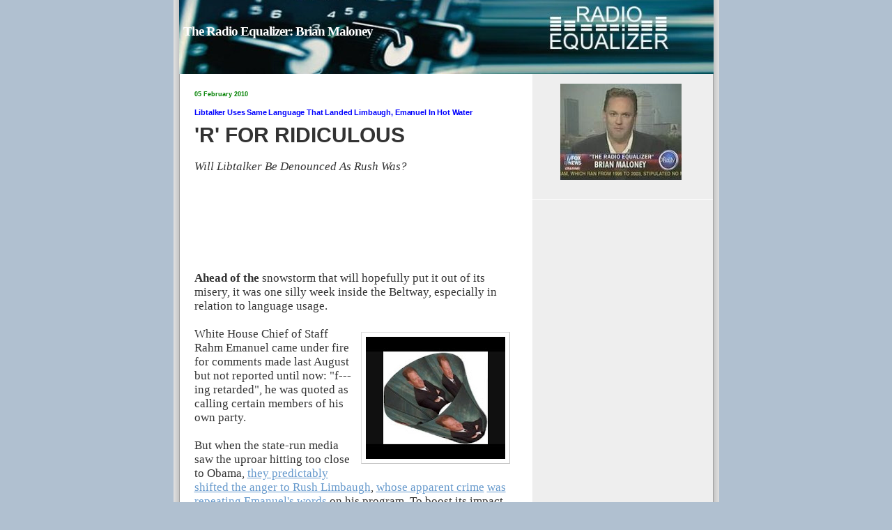

--- FILE ---
content_type: text/html; charset=UTF-8
request_url: https://radioequalizer.blogspot.com/2010/02/libtalker-uses-same-language-that.html
body_size: 14251
content:
<!DOCTYPE html PUBLIC "-//W3C//DTD XHTML 1.0 Strict//EN" "http://www.w3.org/TR/xhtml1/DTD/xhtml1-strict.dtd">
 
<html xmlns="http://www.w3.org/1999/xhtml" xml:lang="en" lang="en">
<head>
 
 
 
 
 

<meta name="verify-v1" content="HZH90uYFQnHMB2QFg3FEGm0XI7Mjev7XNZY2bl16qZ4=" />
 
 
 
 
 
 
 
 
 
  <title>The Radio Equalizer: Brian Maloney: Libtalker Uses Same Language That Landed Limbaugh, Emanuel In Hot Water</title>
 
  <script type="text/javascript">(function() { (function(){function b(g){this.t={};this.tick=function(h,m,f){var n=f!=void 0?f:(new Date).getTime();this.t[h]=[n,m];if(f==void 0)try{window.console.timeStamp("CSI/"+h)}catch(q){}};this.getStartTickTime=function(){return this.t.start[0]};this.tick("start",null,g)}var a;if(window.performance)var e=(a=window.performance.timing)&&a.responseStart;var p=e>0?new b(e):new b;window.jstiming={Timer:b,load:p};if(a){var c=a.navigationStart;c>0&&e>=c&&(window.jstiming.srt=e-c)}if(a){var d=window.jstiming.load;
c>0&&e>=c&&(d.tick("_wtsrt",void 0,c),d.tick("wtsrt_","_wtsrt",e),d.tick("tbsd_","wtsrt_"))}try{a=null,window.chrome&&window.chrome.csi&&(a=Math.floor(window.chrome.csi().pageT),d&&c>0&&(d.tick("_tbnd",void 0,window.chrome.csi().startE),d.tick("tbnd_","_tbnd",c))),a==null&&window.gtbExternal&&(a=window.gtbExternal.pageT()),a==null&&window.external&&(a=window.external.pageT,d&&c>0&&(d.tick("_tbnd",void 0,window.external.startE),d.tick("tbnd_","_tbnd",c))),a&&(window.jstiming.pt=a)}catch(g){}})();window.tickAboveFold=function(b){var a=0;if(b.offsetParent){do a+=b.offsetTop;while(b=b.offsetParent)}b=a;b<=750&&window.jstiming.load.tick("aft")};var k=!1;function l(){k||(k=!0,window.jstiming.load.tick("firstScrollTime"))}window.addEventListener?window.addEventListener("scroll",l,!1):window.attachEvent("onscroll",l);
 })();</script><script type="text/javascript">function a(){var b=window.location.href,c=b.split("?");switch(c.length){case 1:return b+"?m=1";case 2:return c[1].search("(^|&)m=")>=0?null:b+"&m=1";default:return null}}var d=navigator.userAgent;if(d.indexOf("Mobile")!=-1&&d.indexOf("WebKit")!=-1&&d.indexOf("iPad")==-1||d.indexOf("Opera Mini")!=-1||d.indexOf("IEMobile")!=-1){var e=a();e&&window.location.replace(e)};
</script><meta http-equiv="Content-Type" content="text/html; charset=UTF-8" />
<meta name="generator" content="Blogger" />
<link rel="icon" type="image/vnd.microsoft.icon" href="https://www.blogger.com/favicon.ico"/>
<link rel="alternate" type="application/atom+xml" title="The Radio Equalizer: Brian Maloney - Atom" href="https://radioequalizer.blogspot.com/feeds/posts/default" />
<link rel="alternate" type="application/rss+xml" title="The Radio Equalizer: Brian Maloney - RSS" href="https://radioequalizer.blogspot.com/feeds/posts/default?alt=rss" />
<link rel="service.post" type="application/atom+xml" title="The Radio Equalizer: Brian Maloney - Atom" href="https://www.blogger.com/feeds/8729002/posts/default" />
<link rel="alternate" type="application/atom+xml" title="The Radio Equalizer: Brian Maloney - Atom" href="https://radioequalizer.blogspot.com/feeds/5086434115269045196/comments/default" />
<link rel="stylesheet" type="text/css" href="https://www.blogger.com/static/v1/v-css/1601750677-blog_controls.css"/>
<link rel="stylesheet" type="text/css" href="https://www.blogger.com/dyn-css/authorization.css?targetBlogID=8729002&zx=e17072db-fdf2-4b32-853a-250181a75518"/>

 
  <style type="text/css">
 
 
 
/*
Blogger Template Style
Name:     TicTac
Author:   Dan Cederholm
URL:      www.simplebits.com
Date:     1 March 2004
*/
 
#navbar-iframe {
   display: none !important;
}
 

#b-navbar { height:0px; visibility:hidden }
body { position: relative; top: -32px; }
 
/* ---( page defaults )--- */
 
 
 
 
 
body {
  margin: 0;
  padding: 0;
  font-family: Verdana, sans-serif;
  font-size: small;
  text-align: center;
  color: #333;
  background: #b0c0d0;
  }
 
blockquote {
  margin: 0 0 0 25px;
  padding: 8px 0 0 18px;
  font-size: 87%;
  line-height: 1.5em;
  color: #666;
  background: url() no-repeat top left;
  }
 

blockquote p {
  margin-top: 0;
  }
 
abbr, acronym {
  cursor: help;
  font-style: normal;
  border-bottom: 1px dotted;
  }
 
code {
  color: #f63;
  }
 
hr {
  display: none;
  }
 
img {
  border: none;
  }
 
/* unordered list style */
 
ul {
  list-style: none;
  margin: 0 0 20px 30px;
 
 
 
 
 
 
 

  padding: 0;
  }
 
li {
  list-style: none;
  padding-left: 14px;
 

  margin-bottom: 3px;
  background: url(//www.blogblog.com/tictac/tictac_orange.gif ) no-repeat 0 6px;
  }
 
/* links-*/
 
a:link {
  color: #69c;
  }
 

a:visited {
  color: #666699;
  }
 
a:hover {
  color: #693;
  }
 
a:active {
  color: #cc3333;
  text-decoration: none;
  }
 
/* ---( layout structure )---*/
 
#wrap {
  width: 847px;
  margin: 0 auto;
  text-align: left;
  background: url(//www.blogblog.com/tictac/tile.gif) repeat-y;
  }
 
#content {
  margin-left: 62px; /* to avoid the BMH */
  }
 
#main-content {
  float: left;
  width: 460px;
  margin: 20px 0 0 0;
  padding: 0;
  line-height: 1.5em;
  }
 
#sidebar {
  margin: 0 41px 0 547px;
  padding: 7px 0 0 0;
  font-family: Lucida Grande;
  font-size: 96%;
  letter-spacing: 0.05px;
  line-height: 1.3em;
  color: black;
  background: url() no-repeat 0 0;
  }
 

/* ---( header and site name )--- */
 
#blog-header {
  margin: 0;
  padding: 0;
  font-family: "Lucida Grande", "Trebuchet MS";
 
  }
 
#blog-header h1 {
  margin: 9px 40px 0 40px;
  padding: 57px 30px 50px 6px;
  letter-spacing: -1px; 
  font-size: 145%;
  color: white;
 
  background: url(//photos1.blogger.com/blogger/5490/606/1600/TRE%20Brian%20Maloney.0.jpg)
  }
 

#blog-header h1 a {
  text-decoration: none;
  color: #fff;
 
  }
 
#blog-header h1 a:hover {
  color: #eee;
  }
 
/* ---( main column )--- */
 
h2.date-header {
  margin-top: 0;
  padding-left: 0px;
  font-size: 67%;
  color: green;
  background: url() no-repeat 0 50%;
  }
 
h3.post-title {
  margin-top: 0;
  font-family: "Lucida Grande", "Arial";
  font-size: 85%;
  letter-spacing: -0.15px;
  color: blue;
  }
 
.post {
  margin: 0 0 1.5em 0;
  padding: 0 0 1.5em 14px;
  border-bottom: 1px solid #ddd;
  }
 
.post-footer {
  margin: 0;
  padding: 0 0 0 14px;
  font-size: 88%;
  color: #999;
  background: url() no-repeat 0 8px;
  }
 
.post img {
  padding: 6px;
  border-top: 1px solid #ddd;
  border-left: 1px solid #ddd;
  border-bottom: 1px solid #c0c0c0;
  border-right: 1px solid #c0c0c0;
  }
 
/* comment styles */
 
#comments {
  padding-top: 10px;
  font-size: 90%;
  line-height: 1.5em;
  color: blue;
  background: #eee url(//www.blogblog.com/tictac/comments_curve.gif) no-repeat top left;
  }
 
#comments h4 {
  margin: 20px 0 15px 0;
  padding: 8px 0 0 40px;
  font-family: "Arial", "Trebuchet MS";
  font-size: 175%;
  color: #777;
  background: url() no-repeat 10px 0;
  height: 29px !important; /* for most browsers */
  height /**/:37px; /* for IE5/Win */
  }
 
#comments ul {
 
 
 
 
 
 
 
  margin-left: 0;
 
  }
 
#comments li {
  background: none;
  padding-left: 0;
  }
 
.comment-body {
 
  padding: 0 12px 0 25px;
  background: url() no-repeat 10px 10px;
  }
 
.comment-body p {
  margin-bottom: 0;
  }
 
.comment-data {
  margin: 4px 2px 2px 2px;
  padding: 0 10px 1em 60px;
  color: #999;
  border-bottom: 1px solid #ddd;
  background: url(//photos1.blogger.com/blogger/5490/606/1600/animated_favicon1.0.jpg) no-repeat 44px 2px;
  }
 

.deleted-comment {
  font-style:italic;
  color:gray;
  }
 
/* ---( sidebar )--- */
 
h2.sidebar-title {
  margin: 0 0 0 0;
  padding: 18px 0 0 45px;
  font-family: "Arial";
  font-style: italic;
  font-size: 150%;
  letter-spacing: -0.65px;
  color: blue;
  height: 32px;
  background: url(//photos1.blogger.com/blogger/5490/606/1600/animated_favicon1.0.jpg) no-repeat 24px 15px;
  height: 32px !important; /*;Trebuchet MS-- http://www.blogblog.com/tictac/sidebar_icon.gif ---http://www.blogblog.com/tictac/tictac_green.gif --for most browsers */
  height /**/:57px; /* for IE5/Win */
  }
 
#sidebar ul, #sidebar p {
  margin: 0;
  padding: 5px 20px 1em 15px;
  border-bottom: 1px solid #fff;
 
  }
 
 
 
#sidebar li {
  background: url(//photos1.blogger.com/blogger/5490/606/1600/nav.jpg) no-repeat 0 5px;
 
  }
 
/* profile block */
 
.profile-datablock {
  margin: 0;
  padding: 5px 20px 0 20px;
  }
 
.profile-datablock dd {
  margin: 0;
  padding: 0;
  }
 
.profile-img img {
  float: left;
  margin: 0 10px 0 0;
  padding: 4px;
  border-top: 1px solid #ddd;
  border-left: 1px solid #ddd;
  border-bottom: 1px solid #c0c0c0;
  border-right: 1px solid #c0c0c0;
  background: #fff;
  }
 
#sidebar p.profile-link {
  padding-left: 36px;
  background: url(//www.blogblog.com/tictac/profile.gif) no-repeat 20px 4px;
  }
 
p#powered-by, #sidebar p.profile-textblock {
  margin-top: 1em;
  border: none;
  }
 
/* ---( footer )--- */
 
.clear { /* to fix IE6 padding-top issue */
  clear: both;
  height: 0;
  }
 
#footer {
  margin: 0;
  padding: 0 0 9px 0;
  font-family: "Trebuchet MS";
  font-size: 130%;
  font-style: bold;
  color: blue;
  background: url() no-repeat bottom left;
  }
 
 
 
#footer p {
  margin: 1px 41px 1px 41px;
  padding: 60px 320px 60px 95px;
  background: url(//photos1.blogger.com/x/blogger/5490/606/320/957406/FrankenGolf2-Pete-IHillary.jpg) repeat top left;
  }
 

/* ---- overrides for post page ---- */
 
.post {
  padding: 0;
  border: none;
  }

 
</style>
 
 
 
<script type="text/javascript">(function() { (function(){function b(g){this.t={};this.tick=function(h,m,f){var n=f!=void 0?f:(new Date).getTime();this.t[h]=[n,m];if(f==void 0)try{window.console.timeStamp("CSI/"+h)}catch(q){}};this.getStartTickTime=function(){return this.t.start[0]};this.tick("start",null,g)}var a;if(window.performance)var e=(a=window.performance.timing)&&a.responseStart;var p=e>0?new b(e):new b;window.jstiming={Timer:b,load:p};if(a){var c=a.navigationStart;c>0&&e>=c&&(window.jstiming.srt=e-c)}if(a){var d=window.jstiming.load;
c>0&&e>=c&&(d.tick("_wtsrt",void 0,c),d.tick("wtsrt_","_wtsrt",e),d.tick("tbsd_","wtsrt_"))}try{a=null,window.chrome&&window.chrome.csi&&(a=Math.floor(window.chrome.csi().pageT),d&&c>0&&(d.tick("_tbnd",void 0,window.chrome.csi().startE),d.tick("tbnd_","_tbnd",c))),a==null&&window.gtbExternal&&(a=window.gtbExternal.pageT()),a==null&&window.external&&(a=window.external.pageT,d&&c>0&&(d.tick("_tbnd",void 0,window.external.startE),d.tick("tbnd_","_tbnd",c))),a&&(window.jstiming.pt=a)}catch(g){}})();window.tickAboveFold=function(b){var a=0;if(b.offsetParent){do a+=b.offsetTop;while(b=b.offsetParent)}b=a;b<=750&&window.jstiming.load.tick("aft")};var k=!1;function l(){k||(k=!0,window.jstiming.load.tick("firstScrollTime"))}window.addEventListener?window.addEventListener("scroll",l,!1):window.attachEvent("onscroll",l);
 })();</script><script type="text/javascript">function a(){var b=window.location.href,c=b.split("?");switch(c.length){case 1:return b+"?m=1";case 2:return c[1].search("(^|&)m=")>=0?null:b+"&m=1";default:return null}}var d=navigator.userAgent;if(d.indexOf("Mobile")!=-1&&d.indexOf("WebKit")!=-1&&d.indexOf("iPad")==-1||d.indexOf("Opera Mini")!=-1||d.indexOf("IEMobile")!=-1){var e=a();e&&window.location.replace(e)};
</script><meta http-equiv="Content-Type" content="text/html; charset=UTF-8" />
<meta name="generator" content="Blogger" />
<link rel="icon" type="image/vnd.microsoft.icon" href="https://www.blogger.com/favicon.ico"/>
<link rel="alternate" type="application/atom+xml" title="The Radio Equalizer: Brian Maloney - Atom" href="https://radioequalizer.blogspot.com/feeds/posts/default" />
<link rel="alternate" type="application/rss+xml" title="The Radio Equalizer: Brian Maloney - RSS" href="https://radioequalizer.blogspot.com/feeds/posts/default?alt=rss" />
<link rel="service.post" type="application/atom+xml" title="The Radio Equalizer: Brian Maloney - Atom" href="https://www.blogger.com/feeds/8729002/posts/default" />
<link rel="alternate" type="application/atom+xml" title="The Radio Equalizer: Brian Maloney - Atom" href="https://radioequalizer.blogspot.com/feeds/5086434115269045196/comments/default" />
<link rel="stylesheet" type="text/css" href="https://www.blogger.com/static/v1/v-css/1601750677-blog_controls.css"/>
<link rel="stylesheet" type="text/css" href="https://www.blogger.com/dyn-css/authorization.css?targetBlogID=8729002&zx=e17072db-fdf2-4b32-853a-250181a75518"/>

<link rel="icon" href="//3691035887188087426-a-1802744773732722657-s-sites.googlegroups.com/site/radioequalizer/Home/favicon.ico" type="image/x-icon">
<link rel="shortcut icon"http://3691035887188087426-a-1802744773732722657-s-sites.googlegroups.com/site/radioequalizer/Home/TREfavicon.jpg" type="image/x-icon" />
 

<meta name='google-adsense-platform-account' content='ca-host-pub-1556223355139109'/>
<meta name='google-adsense-platform-domain' content='blogspot.com'/>

<!-- data-ad-client=ca-pub-6546107461104375 -->
</head>
 
<body>
 
<div id="wrap"> <!-- #wrap - for centering -->
 
<!-- Blog Header -->
<div id="blog-header">
  <h1>
    <a href="http://radioequalizer.blogspot.com/">
 The Radio Equalizer: Brian Maloney
 </a>
  </h1>
</div>
 

<div id="content"> <!-- #content wrapper -->
 
<!-- Begin #main-content -->
<div id="main-content">
 
 
 

 
 
 
 
 

    
  <h2 class="date-header">05 February 2010</h2>
  
 
 
 
 
 
   
  <!-- Begin .post -->
  <div class="post"><a name="5086434115269045196"></a>
 
 

   
    
    <h3 class="post-title">
  
  Libtalker Uses Same Language That Landed Limbaugh, Emanuel In Hot Water
  
    </h3>
    
    
    <div class="post-body">
 
 
   
  
      <p><div style="clear:both;"></div><span style="font-size:130%;"><span style="font-family:times new roman;"><span style="font-weight: bold;font-size:180%;" ><span style="font-family:arial;">'R' FOR RIDICULOUS</span></span><br /><br /><span style="font-style: italic;">Will Libtalker Be Denounced As Rush Was?</span><br /><br /><br /><br /><br /><br /><br /><br /><span style="font-weight: bold;">Ahead of the</span> snowstorm that will hopefully put it out of its misery, it was one silly week inside the Beltway, especially in relation to language usage.<br /><br /><a onblur="try {parent.deselectBloggerImageGracefully();} catch(e) {}" href="https://blogger.googleusercontent.com/img/b/R29vZ2xl/AVvXsEjivNV4PazcWRLstGhqZ_pEoGXDDtZi3Tjmq_YUiRfhezporLNpQG3upkR7rk1sACdh_s9y3_CGGmPuAsmJnHIgj16c74HVd_j8hntQXORrju5ldpvm6M43AdHNnQLB_Z5kWPbr/s1600-h/Schultz+Ed+21.jpg"><img style="margin: 5pt 5pt 5px 5px; float: right; cursor: pointer; width: 200px; height: 175px;" src="https://blogger.googleusercontent.com/img/b/R29vZ2xl/AVvXsEjivNV4PazcWRLstGhqZ_pEoGXDDtZi3Tjmq_YUiRfhezporLNpQG3upkR7rk1sACdh_s9y3_CGGmPuAsmJnHIgj16c74HVd_j8hntQXORrju5ldpvm6M43AdHNnQLB_Z5kWPbr/s200/Schultz+Ed+21.jpg" alt="" id="BLOGGER_PHOTO_ID_5434977098567309122" border="0" /></a>White House Chief of Staff Rahm Emanuel came under fire for comments made last August but not reported until now: "f---ing retarded", he was quoted as calling certain members of his own party.<br /><br />But when the state-run media saw the uproar hitting too close to Obama, <a href="http://www.rushlimbaugh.com/home/daily/site_020410/content/01125107.guest.html">they predictably shifted the anger to Rush Limbaugh</a>, <a href="http://www.rushlimbaugh.com/home/daily/site_020410/content/01125113.guest.html">whose apparent crime</a> <a href="http://www.rushlimbaugh.com/home/daily/site_020410/content/01125107.guest.html">was repeating Emanuel's words</a> on his program. To boost its impact, <a href="http://www.politico.com/news/stories/0210/32586.html">the smear merchants even fabricated a phony Rush-Palin row</a>.<br /><br />Emanuel has since <a href="http://blogs.abcnews.com/politicalpunch/2010/02/rahm-takes-pledge-not-to-use-rword.html">taken a pledge not to use the "R-word" again</a>, <a href="http://hotair.com/archives/2010/02/05/special-olympics-chief-to-rush-how-about-not-using-the-word-retard-anymore/">while Limbaugh continues to take heat</a> <a href="http://www.politico.com/blogs/bensmith/0210/Special_Olympics_chief_writes_Limbaugh_volunteers_a_guest.html">from the Special Olympics organization and others</a>.<br /><br /><br /><span style="font-weight: bold;">But Limbaugh and</span> Emanuel aren't the only ones using this kind of language, as MSNBC libtalker Ed Schultz has happily joined the "R" club with his own rant. Like Limbaugh, Big Ed was simply interpreting Emanuel's words to reflect his own political standpoint.<br /><br />But is it really fair to leave Schultz out of the seek-and-destroy game that has consumed the political world in recent days? What makes this rant acceptable where Limbaugh's isn't? Take a listen for yourself:<br /><br /><br /><br /><object height="344" width="425"><param name="movie" value="//www.youtube.com/v/l5vK3u1DiKc&amp;hl=en_GB&amp;fs=1&amp;"><param name="allowFullScreen" value="true"><param name="allowscriptaccess" value="always"><embed src="//www.youtube.com/v/l5vK3u1DiKc&amp;hl=en_GB&amp;fs=1&amp;" type="application/x-shockwave-flash" allowscriptaccess="always" allowfullscreen="true" height="344" width="425"></embed></object><br /><br /><br /><blockquote><span style="font-weight: bold;font-family:arial;" >SCHULTZ (21:56): </span>Now, from a liberal's perspective, I would think that Rahm Emanuel would be speaking for the president. The bigger picture here is, now that I see that single payer was never on the table, public option was never fought for, did the president think that the liberal group that came out with the idea of health care, did the president think it was retarded? That's where I'm at on the story! I mean, if that's how Rahm Emanuel thinks about what the liberal base came up with with health care, is that where the president is?!<br /><br />He may not use that word, but is he saying, aw the hell with 'em behind closed doors, we're not gonna do that, it's crazy. Well, look at it. Single payer wasn't on the table. They didn't seem to fight very hard for public option. There was never any line drawn in the sand. I mean, I would have to think that there's a connection between what Rahm Emanuel says and how the president thinks based on how this all unfolded! That's the story for liberals! The story's not the word 'retarded' or who offended who. The story is, what we elected, what we wanted, it didn't even get represented!<br /><br /><span style="font-weight: bold;font-family:arial;" >SCHULTZ (23:21):</span> Look, I'm a big fan of the president, OK, and I want this all to work. But in the health care debate, Barack Obama beat up Hillary Clinton more than he beat up the opposition when it came to fighting for the public option! What's going on here?</blockquote><br /><br /><span style="font-weight: bold;">Schultz simply repeated </span>Rahm's words and attempted to analyze the context. But hey, that's all Rush was doing from his perspective and look how he was trashed by the media!<br /><br />So are we going to denounce Schultz, or back off of Limbaugh? Pick one, guys, you can't have it both ways.<br /><br /><br /><span style="font-weight: bold;font-family:arial;" >HAVE YOU SEEN</span> our companion site for <a href="http://savewrko.com/">New England regional talk radio updates?</a><br /><br /><span style="font-style: italic; font-weight: bold;"><br /><br />Amazon orders originating with clicks here benefit The Radio Equalizer's ongoing operations. Your PayPal contributions keep this site humming along. Thanks!</span><br /><br /><br /><br /></span></span><div style="clear:both; padding-bottom:0.25em"></div></p>
 
 
 
 
 

 

</div>


<div class='adsense' style='text-align:center; padding: 0px 3px 0.5em 3px;'>
<script type="text/javascript"><!--
google_ad_client="pub-6546107461104375";
google_ad_host="pub-1556223355139109";
google_ad_width=468;
google_ad_height=60;
google_ad_format="468x60_as";
google_ad_type="text_image";
google_ad_host_channel="0001";
google_color_border="6699CC";
google_color_bg="003366";
google_color_link="FFFFFF";
google_color_url="AECCEB";
google_color_text="AECCEB";
//--></script>
<script type="text/javascript" src="//pagead2.googlesyndication.com/pagead/show_ads.js">
</script>

</div> 
 
 
 
 
 
 
    <p class="post-footer">published by Brian Maloney at
      <a href="http://radioequalizer.blogspot.com/2010/02/libtalker-uses-same-language-that.html" title="permanent link">23:11
       <span class="item-action"><a href="https://www.blogger.com/email-post/8729002/5086434115269045196" title="Email Post"><img class="icon-action" alt="" src="https://resources.blogblog.com/img/icon18_email.gif" height="13" width="18"/></a></span><span class="item-control blog-admin pid-1631606071"><a style="border:none;" href="https://www.blogger.com/post-edit.g?blogID=8729002&postID=5086434115269045196&from=pencil" title="Edit Post"><img class="icon-action" alt="" src="https://resources.blogblog.com/img/icon18_edit_allbkg.gif" height="18" width="18"></a></span></p>
 
  </div>
 
 
 
 
 
  <!-- End .post -->
 
 

 
   <!-- Begin #comments -->
 
 
  <div id="comments">
 
 <a name="comments"></a>
   
    <h4>5 Comments:</h4>
   
    <ul>
      
      <li id="c2917301157091289002"><a name="c2917301157091289002"></a>
        <div class="comment-body">
         <p>&quot;P for Predictable&quot;<br /><br />What Bri, no trademark Rush transcript here because he did a little more than paraphrase Emanuel? Sorry, he did. I don&#39;t care, I think the whole thing is PC stupidity. Nevertheless, this blog is never big on intellectual honesty, is it?</p>
 
 
      </div>
        <p class="comment-data">By <span style="line-height:16px" class="comment-icon anon-comment-icon"><img src="https://resources.blogblog.com/img/anon16-rounded.gif" alt="Anonymous" style="display:inline;" /></span>&nbsp;<span class="anon-comment-author">Anonymous</span>, at <a href="#c2917301157091289002" title="comment permalink">06 February, 2010 13:15</a>
   <span class="item-control blog-admin pid-237205610"><a style="border:none;" href="https://www.blogger.com/comment/delete/8729002/2917301157091289002" title="Delete Comment" ><span class="delete-comment-icon">&nbsp;</span></a></span></p>
      </li>
      
      <li id="c2251313256927651929"><a name="c2251313256927651929"></a>
        <div class="comment-body">
         <p>The difference here is Limbaugh is significant while Schultz is not. Agree or disagree, love him or hate him, what Limbaugh says matters. Even if people were listening to Schultz, which they are not, no one would care what Schulz says.</p>
 
 
      </div>
        <p class="comment-data">By <span style="line-height:16px" class="comment-icon anon-comment-icon"><img src="https://resources.blogblog.com/img/anon16-rounded.gif" alt="Anonymous" style="display:inline;" /></span>&nbsp;<span class="anon-comment-author">Anonymous</span>, at <a href="#c2251313256927651929" title="comment permalink">06 February, 2010 14:11</a>
   <span class="item-control blog-admin pid-237205610"><a style="border:none;" href="https://www.blogger.com/comment/delete/8729002/2251313256927651929" title="Delete Comment" ><span class="delete-comment-icon">&nbsp;</span></a></span></p>
      </li>
      
      <li id="c2828895357224553943"><a name="c2828895357224553943"></a>
        <div class="comment-body">
         <p>Limbaugh repeats leftists words because it makes the liberals mad.</p>
 
 
      </div>
        <p class="comment-data">By <span style="line-height:16px" class="comment-icon blogger-comment-icon"><img src="https://resources.blogblog.com/img/b16-rounded.gif" alt="Blogger" style="display:inline;" /></span>&nbsp;<a href="https://www.blogger.com/profile/13145189615256636055" rel="nofollow">GeronL</a>, at <a href="#c2828895357224553943" title="comment permalink">06 February, 2010 15:16</a>
   <span class="item-control blog-admin pid-1771773268"><a style="border:none;" href="https://www.blogger.com/comment/delete/8729002/2828895357224553943" title="Delete Comment" ><span class="delete-comment-icon">&nbsp;</span></a></span></p>
      </li>
      
      <li id="c3936364662239242614"><a name="c3936364662239242614"></a>
        <div class="comment-body">
         <p>Rush will often set up a bit..Then go for quite some time without referring back to the original premise. If you tune in a little late, you will totally not get it.<br /><br />Many of the so called “shocking” Rush quotes result from people not hearing, or choosing to ignore the initial set up.</p>
 
 
      </div>
        <p class="comment-data">By <span style="line-height:16px" class="comment-icon anon-comment-icon"><img src="https://resources.blogblog.com/img/anon16-rounded.gif" alt="Anonymous" style="display:inline;" /></span>&nbsp;<span class="anon-comment-author">Anonymous</span>, at <a href="#c3936364662239242614" title="comment permalink">07 February, 2010 07:59</a>
   <span class="item-control blog-admin pid-237205610"><a style="border:none;" href="https://www.blogger.com/comment/delete/8729002/3936364662239242614" title="Delete Comment" ><span class="delete-comment-icon">&nbsp;</span></a></span></p>
      </li>
      
      <li id="c8516440037140324644"><a name="c8516440037140324644"></a>
        <div class="comment-body">
         <p>as a liberal, I have to say that it doesn&#39;t matter what side you&#39;re on, this whole thing is retarded.  no matter who says what, someone somewhere is going to be offended.  neither side should have to apologize.</p>
 
 
      </div>
        <p class="comment-data">By <span style="line-height:16px" class="comment-icon anon-comment-icon"><img src="https://resources.blogblog.com/img/anon16-rounded.gif" alt="Anonymous" style="display:inline;" /></span>&nbsp;<span class="anon-comment-author">Anonymous</span>, at <a href="#c8516440037140324644" title="comment permalink">08 February, 2010 12:06</a>
   <span class="item-control blog-admin pid-237205610"><a style="border:none;" href="https://www.blogger.com/comment/delete/8729002/8516440037140324644" title="Delete Comment" ><span class="delete-comment-icon">&nbsp;</span></a></span></p>
      </li>
      
    </ul>
 
 <p class="comment-data">
    <a class="comment-link" href="https://www.blogger.com/comment/fullpage/post/8729002/5086434115269045196">Post a Comment</a>
    <br /><br />
 
 
 

 <a href="http://radioequalizer.blogspot.com/"><< Home</a>
    </p>
    </div>
 
 
 

 

 
 
 
 
 
  <!-- End #comments -->
 
 
 


 
  <hr />
</div><!-- End #main-content -->
</div><!-- End #content -->
 
 
 
<!-- Begin #sidebar -->
 
 
 

<div id="sidebar">
 
 
 

<img src="https://blogger.googleusercontent.com/img/b/R29vZ2xl/AVvXsEgx7XlEUuN65oQdptK_536CLFTu0BOSLHvE3vsBzuysnrf-6lRoNYAhQSlvMC_QCX5V19Z0-NZ3lhYly5Ba6nhp5eD-iQZM9qDI2D2Z3yGqTxw03ug2rDH8PYUcE7rfWli71gdz/s200/Maloney+Brian+TRE+2.jpg"; vspace="7" hspace="40"/>
 

<link rel="stylesheet" type="text/css" href="//cache.blogads.com/196594757/feed.css">
<script language="javascript" src="//cache.blogads.com/196594757/feed.js"></script>
</p>
 



<iframe src="http://rcm.amazon.com/e/cm?t=theradioequal-20&o=1&p=8&l=as1&asins=1595230947&ref=tf_til&fc1=000000&IS2=1&lt1=_blank&m=amazon&lc1=0000FF&bc1=FFFFFF&bg1=FFFFFF&f=ifr" style="width:120px;height:240px;" scrolling="no" marginwidth="0" marginheight="0" frameborder="0"></iframe>


<iframe src="http://rcm.amazon.com/e/cm?t=theradioequal-20&o=1&p=8&l=as1&asins=1596987855&ref=tf_til&fc1=000000&IS2=1&lt1=_blank&m=amazon&lc1=0000FF&bc1=FFFFFF&bg1=FFFFFF&f=ifr" style="width:120px;height:240px;" scrolling="no" marginwidth="0" marginheight="0" frameborder="0"></iframe>
 


<iframe src="http://rcm.amazon.com/e/cm?t=theradioequal-20&o=1&p=8&l=as1&asins=B000F9Z1UU&ref=tf_til&fc1=000000&IS2=1&lt1=_blank&m=amazon&lc1=0000FF&bc1=FFFFFF&bg1=FFFFFF&f=ifr" style="width:120px;height:240px;" scrolling="no" marginwidth="0" marginheight="0" frameborder="0"></iframe>

 
<iframe src="http://rcm.amazon.com/e/cm?t=theradioequal-20&o=1&p=8&l=as1&asins=B000FAB4GE&ref=tf_til&fc1=000000&IS2=1&lt1=_blank&m=amazon&lc1=0000FF&bc1=FFFFFF&bg1=FFFFFF&f=ifr" style="width:120px;height:240px;" scrolling="no" marginwidth="0" marginheight="0" frameborder="0"></iframe>


 


<script type="text/javascript" src="//cdn.widgetserver.com/syndication/subscriber/InsertWidget.js"></script><script type="text/javascript">if (WIDGETBOX) WIDGETBOX.renderWidget('68a4c6f5-9a6c-46ed-bc4a-6fc326d7402d');</script>
<noscript>Get the <a href="http://www.widgetbox.com/widget/mrc-biasalert-archive-newsbusters-3">Tell The Truth!</a> widget and many other <a href="http://www.widgetbox.com/">great free widgets</a> at <a href="http://www.widgetbox.com">Widgetbox</a>! Not seeing a widget? (<a href="http://support.widgetbox.com/">More info</a>)</noscript>


 
 
 
 
 
 
<form action="https://www.paypal.com/cgi-bin/webscr" method="post">
<input type="hidden" name="cmd" value="_s-xclick">
<input type="hidden" name="encrypted" value="-----BEGIN [base64]/RW8J6YVTMx5EOJxolB7/[base64]/IAzvMAbNrTZKEC+lrS2GAL+8VA0Ye1RHitebgk3gzrcPy1sprBZ3/[base64]/hJl66/RGqrj5rFb08sAABNTzDTiqqNpJeBsYs/[base64]/MA0GCSqGSIb3DQEBBQUAA4GBAIFfOlaagFrl71+jq6OKidbWFSE+Q4FqROvdgIONth+8kSK//Y/4ihuE4Ymvzn5ceE3S/[base64]/8Fu3HWEhmEyYqaAyW0ymYOSWlVIcvQI8+ZRIIwwZYePO3Gi1dlWLrbXd7+uiuThZS/W942HHDnS4yZqZ+YHWojRA0Ame7daZ5La48KmUTqPC/fvTyd7D3JJw/6TK5f3CCLZaVmuF+4zq9tXy3UzyxGTO9VlwIsO04fdFQ7kR5-----END PKCS7-----
">
<input type="image" src="https://www.paypal.com/en_US/i/btn/btn_donateCC_LG.gif" border="2" name="submit" alt="">
<img alt="" border="2" src="https://www.paypal.com/en_US/i/scr/pixel.gif" width="5" height="5">
</form>
 
 
 
 
 
 
 
 
 
<h2 class="sidebar-title">Recent Equalizations</h2>
 

  <ul id="recently">
    
        <li><a href="http://radioequalizer.blogspot.com/2010/02/bankrupt-air-america-paid-rachel-maddow.html">Bankrupt Air America Paid Rachel Maddow For No-Sho...</a></li>
     
        <li><a href="http://radioequalizer.blogspot.com/2010/01/rosie-odonnell-radio-is-about-letting.html">Rosie O&#39;Donnell: Radio Is About Letting Loose</a></li>
     
        <li><a href="http://radioequalizer.blogspot.com/2010/01/state-run-media-left-without-scandalous.html">State-Run Media Left Without Scandalous Rush-Miss ...</a></li>
     
        <li><a href="http://radioequalizer.blogspot.com/2010/01/senators-slurred-speech-catches-mark.html">Senator&#39;s Slurred Speech Catches Mark Levin&#39;s Atte...</a></li>
     
        <li><a href="http://radioequalizer.blogspot.com/2010/01/msnbcs-ed-schultz-denounces-congressman.html">Ed Schultz Trashes Congressman Who Questioned Ball...</a></li>
     
        <li><a href="http://radioequalizer.blogspot.com/2010/01/salon-ron-reagan-laments-demise-of-air.html">Salon: Ron Reagan Laments Demise Of Air America</a></li>
     
        <li><a href="http://radioequalizer.blogspot.com/2010/01/dennis-kucinich-d-ufo-now-voice-of.html">Dennis Kucinich (D-UFO) Now The Voice Of Reason</a></li>
     
        <li><a href="http://radioequalizer.blogspot.com/2010/01/air-america-shutdown-impact-less-than.html">Air America Shutdown Impact Less Than Believed</a></li>
     
        <li><a href="http://radioequalizer.blogspot.com/2010/01/mark-levin-responds-to-glenn-becks.html">Mark Levin Responds To Glenn Beck&#39;s Crazed Tirade ...</a></li>
     
        <li><a href="http://radioequalizer.blogspot.com/2010/01/exclusive-talk-radio-reacts-to-scott.html">EXCLUSIVE: Talk Radio Reacts To Scott Brown&#39;s Hist...</a></li>
     
  </ul>
 
 
 

 
 
 
 
 
 
 
 
 
 
 
 
 

</ul>
 
 
 

<iframe src="http://rcm-uk.amazon.co.uk/e/cm?lt1=_blank&bc1=FFFFFF&IS2=1&bg1=FFFFFF&fc1=000000&lc1=0000FF&t=theradequbrim-21&o=2&p=8&l=as1&m=amazon&f=ifr&ref=tf_til&asins=190178455X" style="width:120px;height:240px;" scrolling="no" marginwidth="0" marginheight="0" frameborder="0"></iframe>
 

<iframe src="http://rcm-uk.amazon.co.uk/e/cm?t=theradequbrim-21&o=2&p=8&l=as1&asins=1901784568&ref=qf_sp_asin_til&fc1=000000&IS2=1&lt1=_blank&m=amazon&lc1=0000FF&bc1=FFFFFF&bg1=FFFFFF&f=ifr" style="width:120px;height:240px;" scrolling="no" marginwidth="0" marginheight="0" frameborder="0"></iframe>

 
 
 
 
 
 
 

<h2 class="sidebar-title">Bumping Up The Levels</h2>
<ul>
 
   <li><a href="http://newsbusters.org/">MRC's Newsbusters</a></li>
   <li><a href="http://savewrko.com/">New England Talk Radio / Media</a></li>
   <li><a href="http://www.orbusmax.com/">OrbusMax Northwest News</a></li>
   <li><a href="http://www.rightwingnews.com/">Right Wing News</a></li>
   <li><a href="http://olbermannwatch.com/">Olbermann Watch</a></li>
   <li><a href="http://conservativegrapevine.com/">Conservative Grapevine</a></li>
   <li><a href="http://ace.mu.nu/">Ace Of Spades</a></li>
   <li><a href="http://michellemalkin.com/">Michelle Malkin </a></li>
   <li><a href="http://www.soundpolitics.com/">Sound Politics (WA)</a></li>
   <li><a href="http://vikingpundit.blogspot.com/">Viking Pundit (MA)</a></li>
   <li><a href="http://mypetjawa.mu.nu/">The Jawa Report</a></li>
   <li><a href="http://www.blackfive.net/">Black Five Milbloggers</a></li>
 

<h2 class="sidebar-title">Syndicated Talkers</h2>
 
   <li><a href="http://www.rushlimbaugh.com/home/today.guest.html/">Rush Limbaugh</a></li>
   <li><a href="http://hannity.com/">Sean Hannity</a></li>
   <li><a href="http://billoreilly.com/">Bill O'Reilly</a></li>
   <li><a href="http://www.marklevinshow.com/">Mark Levin</a></li>
   <li><a href="http://www.drlaura.com/blog/">Dr Laura</a></li>
   <li><a href="ie'>http://www.melaniemorgan.com/">Melanie Morgan</a></li>
   <li><a href="http://www.foxnews.com/radio/tomsullivan/index.html">Tom Sullivan</a></li>
   <li><a href="http://www.larslarson.com/">Lars Larson</a></li>
   <li><a href="http://michaelsavage.wnd.com/">Michael Savage Show</a></li>
   <li><a href="http://www.talk2rusty.com/">Rusty Humphries </a></li>
   <li><a href="http://boortz.com/index.html">Neal Boortz Show</a></li>
   <li><a href="http://www.dennismillerradio.com/">Dennis Miller Show</a></li>
   <li><a href="http://www.reagan.com/">Michael Reagan Show</a></li>
   <li><a href="http://www.lauraingraham.com/">Laura Ingraham Show</a></li>
 

<h2 class="sidebar-title">Local Hosts</h2>
 

<li><a href="http://wrko.com/howie">Howie Carr - New England</a></li>
<li><a href="http://www.heidiharris.com/">Heidi Harris - KDWN Las Vegas</a></li>
 
 
 

<a href="http://www.thefoxnation.com/"> <img src="https://blogger.googleusercontent.com/img/b/R29vZ2xl/AVvXsEioMLyCOMZrcPhyphenhyphen6zrwtFbLPQMSMWRQx1iUUxACLlcHCIh0MYNeHuvDWS2MlPh2iWdx76SUzC2oDBjBj7bP2y7x27wsC3L4Tm9sMz-y5XSIYi2FkQI2DN9EUdt8KTqb31zNG3MA/s200/Fox+Nation+Logo.jpg"; align="center" vspace="15" hspace="27"/>
 
 
 

</ul>
 
 
 


 

<a href="http://radioequalizer.blogspot.com"><img src="//photos1.blogger.com/blogger/5490/606/1600/TRECont3.jpg" hspace="23" vspace="10"></a>
<h2 class="sidebar-title">TRE Contributors</h2>
 
<ul>
   <li><a href="http://radioequalizer.blogspot.com">Brian Maloney</a></li>
   <li><a href="http://www.lundesigns.com/">David A Lunde (Image Editor)</a></li>
   <li><a href="http://ihillary.blogspot.com/">Pete at IHillary (Image Editor)</a></li>
   <li><a href="http://www.e-designz.com/">Dorian at e-Designz (TRE logo)</a></li>
</ul>
 
 
 

<h2 class="sidebar-title">Broadcast Scoops</h2>
<ul>
   
   <li><a href="http://olbermannwatch.com/">Olbermann Watch</a></li>  
   <li><a href="http://stlmedia.net/">St Louis Media (W/Discussion)</a></li>
   <li><a href="http://blatherwatch.blogs.com/talk_radio/">BlatherWatch(LibTalkRadio)</a></li>
   <li><a href="http://ohiomedia.blogspot.com/">OhioMediaWatch</a></li>
   <li><a href="http://dcrtv.com/">DC Radio&TV News</a></li>
   <li><a href="http://www.bostonradiowatch.com/">BostonRadioWatch</a></li>
   <li><a href="http://drnnews.blogspot.com/">DenverRadioNet News </a></li>
   <li><a href="http://boreamerica.com/">BoreAmerica</a></li>
   <li><a href="http://www.musicradio77.com/wwwboard/">NYCRadioMessageBoard</a></li>
   <li><a href="http://www.johnrook.com/">JohnRook</a></li>
   <li><a href="http://radio.about.com/">Corey Deitz-About:Radio</a></li>
   <li><a href="http://www.radiodailynews.com/">RadioDailyNews</a></li>
   <li><a href="http://sdradio.net/">SanDiegoRadioNet</a></li>
 
</ul>
 
 
 
 
 
 
 
 
 
 
 
 
 

 
 

<h2 class="sidebar-title">Busy Equalizing</h2>
 
<ul>
 
   <li><a href="http://leftwingescapee.blogspot.com/">Left Wing Escapee</a></li>
   <li><a href="http://nerepublican.com/">New England Republican</a></li>
   <li><a href="http://massbackwards.blogspot.com/">mASS BACKWARDS (NewEng)</a></li>
   <li><a href="http://thisisrich.blogspot.com">Isn't It Rich (TX)</a></li>
   <li><a href="http://urbangrounds.com/">Urban Grounds (TX)</a></li>
   <li><a href="http://www.movermike.com/">Mover Mike (OR) </a></li>  
   <li><a href="http://www.thepaytons.org/essays/considerettes/">Considerettes (GA) </a></li>
   <li><a href="http://www.seanet.com/~jimxc/Politics/">Jim Miller on Politics(WA)</a></li>
   <li><a href="http://nwrepublican.blogspot.com/">Northwest Republican</a></li>
   <li><a href="http://www.intelwatch.org/">Stuff I've Heard</a></li>
   <li><a href="http://capecodliving.blogspot.com/">CapeCodLiving (NewEng)</a></li>
   <li><a href="http://blogri.blogspot.com/">BlogRhodeIsland</a></li>
   <li><a href="http://rightfromleft.blogspot.com/">RightFromLeft (CA)</a></li>
   <li><a href="http://rhymeswithright.mu.nu/">RhymesWithRight</a></li>
   <li><a href="http://www.LibertarianLeanings.com/">LibertarianLeanings(NewEng)</a></li>
 

</ul>
 


 
 
 
 
 

<ul>
<h2 class="sidebar-title">Humour</h2>
 
     <li><a href=" by Aidan(IRL, CAN)</a></li>
     <li><a href="http://www.cartoonyhusband.homestead.com/portfoliopage2.html">Yobs by Tony Husband(ENG)</a></li>
     <li><a href="http://www.private-eye.co.uk/">Private Eye (ENG)</a></li>
 
<h2 class="sidebar-title">Ireland</h2>
 
     <li><a href="http://www.ireland.com/">Irish Times</a></li>
     <li><a href="http://www.rte.ie/rnag/">Raidio Na Gaeltachta</a></li>
     <li><a href="http://www.rte.ie/radio/">RTE Radio- Listen Live</a></li>
     <li><a href="http://www.rte.ie/news/index.html">Latest RTE News</a></li>
     <li><a href="http://www.radiokerry.ie/index1.php">Radio Kerry FM</a></li>
     <li><a href="http://www.irishexaminer.com/irishexaminer/pages/home.asp">Irish Examiner</a></li>
 

</ul>
 
 
 
 
 
 
 
 
 
 
 

 

 

   <!-- Begin #profile-container -->
 
 
 
  <h2 class="sidebar-title">The Radio Equalizer</h2>
  <p>We've moved to a spiffy new site! Find us at http://mediaequalizer.com 
See you there! 
</p>
 

   <div id="profile-container"><h2 class="sidebar-title">About Me</h2>
<dl class="profile-datablock">
<dd class="profile-data"><strong>Name:</strong> <a rel="author" href="https://www.blogger.com/profile/03036078403775648775"> Brian Maloney </a></dd>
</dl>

<p class="profile-link"><a rel="author" href="https://www.blogger.com/profile/03036078403775648775">View my complete profile</a></p></div>
  
     <!-- End #profile -->
 
<script type="text/javascript" src="//www.assoc-amazon.com/s/link-enhancer?tag=theradioequal-20">
</script>
<noscript>
    <img src="https://lh3.googleusercontent.com/blogger_img_proxy/AEn0k_tMaJpkIb7HzvjQlC9n1JIVOPPfmlzizdfOIBIhkrQq-nsUYvVCz7t265kH1o7-WZkdKwD3ib5HU-pQmhc1jzQo3_zJtB8t3DUQfOCPAhOI3rjGi6JYZQ4U_6Ho-Cw=s0-d" alt="">
</noscript>
 

<!-- c(~) -->
  <!--WEBBOT bot="HTMLMarkup" startspan ALT="Site Meter" -->
 
  <script type="text/javascript" language="JavaScript"></script>
  <script type="text/javascript" language="JavaScript">var site="sm7radioequalizer"</script>
  <script type="text/javascript" language="JavaScript1.2" src="//sm7.sitemeter.com/js/counter.js?site=sm7radioequalizer">
  </script>
  <noscript>
  <a href="http://sm7.sitemeter.com/stats.asp?site=sm7radioequalizer" target="_top">
  <img src="https://lh3.googleusercontent.com/blogger_img_proxy/AEn0k_vVpI49TgcZDsUMGnwxxKNIyL7D68Tq6FMHHsb4UFboxB9scWRnegXAbXKdC8D5F3Wm8lpcYRrkXccLU0cm5cKzzkqXXxyw_NI2WMCQToetUFQzX28HEE3ZV05eoA=s0-d" alt="Site Meter" border="0"></a>
  </noscript>
  </script>
  <!--WEBBOT bot="HTMLMarkup" Endspan -->
  </body>
  </html>
 
 
 

</div>
 
 
 

<br/>
 
 
 

<!-- End #sidebar -->
 
<div class="clear">&nbsp;</div>
 
 
 

<div id="footer">
   <p>The Radio Equalizer: Brian Maloney           radioequalizer@aol.com&nbsp;</p>
</div>
 

</div> <!-- end #wrap -->
 
 
 
 
 
 
 
 
<a name="1667578878"></a>
 
<!-- Start of StatCounter Code -->
<script type="text/javascript" language="javascript">
var sc_project=515428;
var sc_partition=3;
</script>
 
<script type="text/javascript" language="javascript" src="//www.statcounter.com/counter/counter.js"></script><noscript><a href="http://www.statcounter.com/" target="_blank"><img src="https://lh3.googleusercontent.com/blogger_img_proxy/AEn0k_ufnhA70-jAeYnB2Gl_hU-s3VL9SHUcV3OsiKQbGEhe-umA593c1oiiMU9Zy4IAwyS4-Qw107WGnYMEUY5Pqq2h5mpxRXjmh9zj_AIBBu3fp-F1Zp9bLiV8zbam7RgoOOSJdq_vZg=s0-d" alt="unique visitor counter" border="0"></a> </noscript>
<!-- End of StatCounter Code -->
 
<img src="https://lh3.googleusercontent.com/blogger_img_proxy/AEn0k_tspW-6v6rvjLmPsb7wKV2ZGS-i4CTixqnCsm6yYqTQu76uIA0PirHL-XxikHtVj6Ma4zyoBDbnUBIgCKZ-E3DRVbvL3i7pK8dOsrx8HLv6VZ-jxHyLLqx-NsXsQ1f_-XcRgN6SYwT4wQ=s0-d">
 
<a href="http://www.prchecker.info/" target="_blank">
<img src="https://lh3.googleusercontent.com/blogger_img_proxy/AEn0k_v9jx1UIlNZ4zzp7aH7j8JZo8_eTonTY5FYURekY22O2AI7bTgtCrK8vdxL3uRzjcjGQYOYVnpn_S0or2Cjnxqmu1IP7klQ15Y=s0-d" alt="Page Rank Checker" border="0"></a>
<p id="powered-by"><a href="//www.blogger.com"><img src="https://lh3.googleusercontent.com/blogger_img_proxy/AEn0k_sVsduEUif2JSOhz4i31QHsye_7Mit0LTvn38O6melbdiznYbxaP-3eW5AMFC8XN_yXlcHW_R9gkishD443gyh9X8JAZ05ESw40ttWqi1Xh=s0-d" alt="Powered by Blogger"></a></p>

--- FILE ---
content_type: text/html; charset=utf-8
request_url: https://www.google.com/recaptcha/api2/aframe
body_size: 268
content:
<!DOCTYPE HTML><html><head><meta http-equiv="content-type" content="text/html; charset=UTF-8"></head><body><script nonce="4CNgOEERpOEQbi3kUpzEdQ">/** Anti-fraud and anti-abuse applications only. See google.com/recaptcha */ try{var clients={'sodar':'https://pagead2.googlesyndication.com/pagead/sodar?'};window.addEventListener("message",function(a){try{if(a.source===window.parent){var b=JSON.parse(a.data);var c=clients[b['id']];if(c){var d=document.createElement('img');d.src=c+b['params']+'&rc='+(localStorage.getItem("rc::a")?sessionStorage.getItem("rc::b"):"");window.document.body.appendChild(d);sessionStorage.setItem("rc::e",parseInt(sessionStorage.getItem("rc::e")||0)+1);localStorage.setItem("rc::h",'1769824970765');}}}catch(b){}});window.parent.postMessage("_grecaptcha_ready", "*");}catch(b){}</script></body></html>